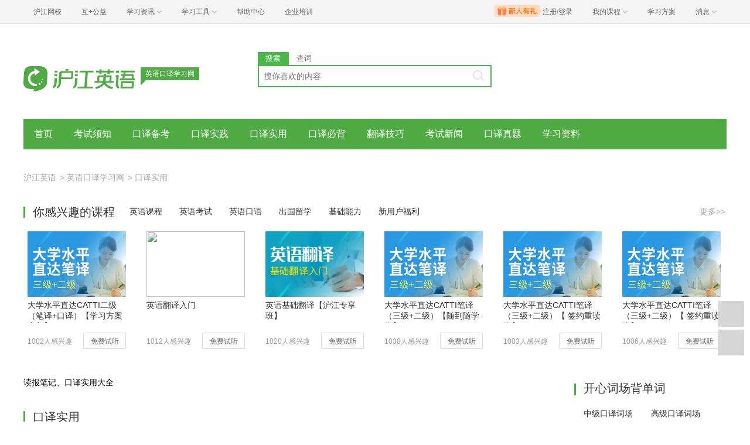

--- FILE ---
content_type: text/html; charset=utf-8
request_url: https://www.hjenglish.com/shkouyi/practicalinterpretation_2/
body_size: 8354
content:
<!DOCTYPE html>
<html lang="zh">
    <head>
        <meta charset="utf-8">
        <meta http-equiv="X-Ua-Compatible" content="IE=edge" />
        <meta name="renderer" content="webkit">
        <link rel="stylesheet" href="//res.hjfile.cn/lib/hui/footer/0.5.2/footer.css">
        <link rel="stylesheet" href="//res.hjfile.cn/pt/tiny/css/tiny-static.css">
        
        <link rel="stylesheet" href="//res.hjfile.cn/pt/en/app/release/tiny.e8f09972.css">
        
        <!--[if lt IE 9]>
        <script type="text/javascript">window.location.href = '//www.hujiang.com/browserupgrade';</script>
        <![endif]-->
        <script type="text/javascript">
          window._gentian = {
            start_time: +new Date,
            project: '1000',
            business: '1000',
            request_id: 'd29d4f6496a24932a76e2edd072ffdd3'
          }
          window.specialSiteData = {
            lang: 'en',
            pageType: 'list',
            contentId: '',
            alias: 'shkouyi'
          }
        </script>
        <script type="text/javascript">!function(e){function r(n){if(o[n])return o[n].exports;var i=o[n]={exports:{},id:n,loaded:!1};return e[n].call(i.exports,i,i.exports,r),i.loaded=!0,i.exports}var o={};return r.m=e,r.c=o,r.p="",r(0)}([function(e,r){!function(e){function r(e){var r,o,n=encodeURIComponent,i=[];for(r in e)o=e[r],Object(o)!==o&&i.push(r+"="+n(void 0==o||null==o?"":o));return i.join("&")}function o(e){var o=s+r(e);setTimeout(function(){var e=new Image(1,1);e.src=o,o=null},0)}var n=e,i=n.document,t=n._gentian,a="";a=/qa|local|dev/.test(i.domain)?"//qagentian-frd.hjapi.com":/yz/.test(i.domain)?"//yzgentian-frd.hjapi.com":"//gentian-frd.hjapi.com";var s=a+"/gentian_error.gif?";e.onerror=function(){var e=arguments[0],r=arguments[1],n=arguments[2],i=arguments[3],a=e.toLowerCase(),s="script error",u={};u=a.indexOf(s)>-1?{message:"Script Error: See Browser Console for Detail",page_url:location.href||"",project:t.project||"",business:t.business||"",request_id:t.request_id||"",page_id:t.page_id||0}:{message:e||"Script Error: See Browser Console for Detail",url:r||"",line:n||"",column:i||"",page_url:location.href||"",project:t.project||"",business:t.business||"",request_id:t.request_id||"",page_id:t.page_id||0},o(u)}}(window)}]);</script>
        
        
<title>口译实用_口译读报笔记_沪江英语</title>
<meta name="Description" content=""/>
<meta name="Keywords" content=""/>
<meta name='mobile-agent' content='format=html5;url=https://m.hujiang.com/en_shkouyi/practicalinterpretation' />
<link rel="alternate" type="application/vnd.wap.xhtml+xml" media="handheld" href="https://m.hujiang.com/en_shkouyi/practicalinterpretation/" />

    </head>

    <body><link href="//res.hjfile.cn/class/header/header.last.css?v=491297" rel="stylesheet" type="text/css" />

<div class="hjc-header">
    <div class="hjc-hd-container">
        <div class="head-container">
            <div class="hjc-hd-left">
                <ul class="head-ul">
                    <li class="hu-li">
                        <a target="_blank" href="//class.hujiang.com/?ch_source=10018032&utr=10018032,38420,788265,27216">
                            <span>沪江网校</span>
                        </a>
                    </li>
                    <li class="hu-li">
                        <a target="_blank" href="http://www.hujia.org/?ch_source=10018032&utr=10018032,38420,788265,27216" rel="nofollow">
                            <span>互+公益</span>
                        </a>
                    </li>
                    <li class="hu-li needborder">
                        <a href="javascript:;">
                            <span>学习资讯</span>
                            <span class="h-icon"></span>
                        </a>
                        <div class="learn-info">
                            <div class="learn-content">
                                <div class="home-con">
                                    <div class="hc-ul">
                                        <div class="hc-li">
                                            <a target="_blank" href="//www.hjenglish.com/?ch_source=10018032&utr=10018032,38420,788265,27216">
                                                <p class="site-pic site-pic-en"></p>
                                                <span>沪江英语</span>
                                            </a>
                                        </div>
                                        <div class="hc-li">
                                            <a target="_blank" href="//jp.hujiang.com/?ch_source=10018032&utr=10018032,38420,788265,27216">
                                                <p class="site-pic site-pic-jp"></p>
                                                <span>沪江日语</span>
                                            </a>
                                        </div>
                                        <div class="hc-li">
                                            <a target="_blank" href="//kr.hujiang.com/?ch_source=10018032&utr=10018032,38420,788265,27216">
                                                <p class="site-pic site-pic-kr"></p>
                                                <span>沪江韩语</span>
                                            </a>
                                        </div>
                                        <div class="hc-li">
                                            <a target="_blank" href="//fr.hujiang.com/?ch_source=10018032&utr=10018032,38420,788265,27216">
                                                <p class="site-pic site-pic-fr"></p>
                                                <span>沪江法语</span>
                                            </a>
                                        </div>
                                        <div class="hc-li">
                                            <a target="_blank" href="//de.hujiang.com/?ch_source=10018032&utr=10018032,38420,788265,27216">
                                                <p class="site-pic site-pic-de"></p>
                                                <span>沪江德语</span>
                                            </a>
                                        </div>
                                        <div class="hc-li">
                                            <a target="_blank" href="//es.hujiang.com/?ch_source=10018032&utr=10018032,38420,788265,27216">
                                                <p class="site-pic site-pic-xi"></p>
                                                <span>沪江西语</span>
                                            </a>
                                        </div>
                                    </div>
                                </div>
                                <div class="line"></div>
                                <div class="bottom-con">
                                    <div class="bc-ul">
                                        <a target="_blank" href="//kaoyan.hjenglish.com/?ch_source=10018032&utr=10018032,38420,788265,27216" class="class-item"><span>沪江考研</span></a>
                                        <a target="_blank" href="//th.hujiang.com/?ch_source=10018032&utr=10018032,38420,788265,27216" class="class-item"><span>沪江泰语</span></a>
                                        <a target="_blank" href="//ru.hujiang.com/?ch_source=10018032&utr=10018032,38420,788265,27216" class="class-item"><span>沪江俄语</span></a>
                                        <a target="_blank" href="//it.hujiang.com/?ch_source=10018032&utr=10018032,38420,788265,27216" class="class-item"><span>沪江意语</span></a>
                                        <a target="_blank" href="//xyz.hujiang.com/?ch_source=10018032&utr=10018032,38420,788265,27216" class="class-item"><span>沪江小语种</span></a>
                                    </div>
                                </div>
                            </div>
                        </div>
                    </li>
                    <li class="hu-li needborder">
                        <a href="javascript:;">
                            <span>学习工具</span>
                            <span class="h-icon"></span>
                        </a>
                        <div class="learn-utils">
                            <ul class="learn-tools">
                                <li><a target="_blank" href="//www.hujiang.com/app/?ch_campaign=tool12945&ch_source=itool_kxcc_0_xmdbtt#hjclass" class="hjclass" rel="nofollow">沪江网校</a></li>
                                <li><a target="_blank" href="//www.hujiang.com/app/?ch_campaign=tool12945&ch_source=itool_kxcc_0_xmdbtt#cichang" class="kaixin" rel="nofollow">开心词场</a></li>
                                <li><a target="_blank" href="//www.hujiang.com/app/?ch_campaign=tool12945&ch_source=itool_kxcc_0_xmdbtt#hjdict" class="xiaodi" rel="nofollow">小D词典</a></li>
                                <li><a target="_blank" href="//www.hujiang.com/app/?ch_campaign=tool12945&ch_source=itool_kxcc_0_xmdbtt#hjtlk" class="tingli" rel="nofollow">听力酷</a></li>
                                <li><a target="_blank" href="//tiku.hujiang.com/" class="hjtiku" rel="nofollow">沪江题库</a></li>
                            </ul>
                        </div>
                    </li>
<li class="hu-li"><a href="https://class.hujiang.com/help" target="_blank" rel="nofollow">帮助中心</a></li>
<li class="hu-li"><a href="https://elearning.hjclass.com/index" target="_blank" rel="nofollow">企业培训</a></li>
                </ul>
            </div>
            <div class="hjc-hd-right">
                <div class="right-con">
                    <ul class="head-ul">
                        <li class="hu-li" style="position: relative;" id="hjLogin">
                            <a class="personalcenter" href="javascript:;">
                                <div class="newgift"></div>
                                <span class="username">注册/登录</span>
                                <span class="h-icon hide"></span>
                            </a>
                            <div class="red-point"></div>
                            <div class="login-operate">
                    
                            </div>
                        </li>
                        <li class="hu-li needborder">
                            <a target="_blank" href="//class.hujiang.com/home/new" rel="nofollow">
                                <span>我的课程</span>
                                <span class="h-icon"></span>
                            </a>
                            <div class="my-class">
                                <div class="class-list">
                                    <a class="baoban" target="_blank" href="//class.hujiang.com/category">您还没有参加班级！马上报班</a>
                                </div>
                            </div>
                        </li>
                        <li class="hu-li">
                            <a target="_blank" href="//plan.hujiang.com/my/solutions" rel="nofollow">
                                <span>学习方案</span>
                            </a>
                        </li>
                        <!--li class="hu-li">
                            <a target="_blank" href="//class.hujiang.com/ec/vip" rel="nofollow">
                                <span>VIP会员</span>
                            </a>
                        </li-->
                        <li class="hu-li headnews needborder">
                            <a href="javascript:;">
                                <span>消息</span>
                                <span class="h-icon"></span>
                            </a>
                            <div class="red-point"></div>
                            <div class="my-message">
                                <div class="message-list">
                                    <a class="mes-tip" style="width:120px;" href="javascript:;">查看消息，请先登录哦</a>
                                </div>
                            </div>
                        </li>
                    </ul>
                </div>
            </div>
        </div>
    </div>
</div>
<script src="//res.hjfile.cn/class/header/header.last.js?v=491297" async="async"></script><input type="hidden" value="" id="currentenv" />
        
                
        <div class="layout">
            <!--头部（logo+search）-->
            <div class="row">
                <div class="module-header layout">
    <div class="row">
      <div class="col header-logo header-block">
        <a href="/" target="_blank" title="沪江">
          <img data-src="//n1image.hjfile.cn/res7/2017/10/31/460a1b5610f613a6ce78169d138287a0.png" alt="沪江英语" style="height: 90px;width: 250px">
        </a>
        <div class="sp-logo-info">英语口译学习网</div>
      </div>
      <!--搜索模块-->
      <div class="col header-block col-search module-search" id="moduleSearch">
        <div class="search-tabs clearfix">
          <a class="search-tabs-item active" href="javascript:;" data-type="search"><span>搜索</span></a>
          <a class="search-tabs-item" href="//dict.hjenglish.com/en/" target="_blank" title="查词"><span>查词</span></a>
        </div>
        <div class="search-input">
          <input class="search-input-text" type="text" placeholder="搜你喜欢的内容">
          <div class="search-input-keywords clearfix">
            
          </div>
          <a class="search-input-btn" href="javascript:;" title=""></a>
        </div>
        <div class="search-danger"><span class="icon">⃠</span> 请输入要查询的内容</div>
      </div>
    </div>
   
</div>

            </div>
            <!--导航-->
            <div class="pane pane-large row">
                <div class="sp-nav-module">
    <ul class="sp-nav-main">
        <li>
            <a href="/shkouyi/" title="">首页</a>
        </li>
        
        <li>
            <a href="/shkouyi/examnotice/" title="考试须知">考试须知</a>
        </li>
        
        <li>
            <a href="/shkouyi/exampreparation/" title="口译备考">口译备考</a>
        </li>
        
        <li>
            <a href="/shkouyi/traslationpractice/" title="口译实践">口译实践</a>
        </li>
        
        <li>
            <a href="/shkouyi/practicalinterpretation/" title="口译实用">口译实用</a>
        </li>
        
        <li>
            <a href="/shkouyi/idiomtranslation/" title="口译必背">口译必背</a>
        </li>
        
        <li>
            <a href="/shkouyi/translationskill/" title="翻译技巧">翻译技巧</a>
        </li>
        
        <li>
            <a href="/shkouyi/examnews/" title="考试新闻">考试新闻</a>
        </li>
        
        <li>
            <a href="/shkouyi/paperdownload/" title="口译真题">口译真题</a>
        </li>
        
        <li>
            <a href="/shkouyi/yingyukouyijiaocheng/" title="学习资料">学习资料</a>
        </li>
        
    </ul>
    <div class="sp-nav-pull">
        <ul class="clearfix">
            
        </ul>
    </div>
</div>
            </div>
            <!--导航自定义url-->
            
            
<!--面包屑-->
<div class="pane pane-large row">
    <div class="sp-breadcrumb-module">
    
    
        
            
            <a href="/">沪江英语</a>
            
        
    
    
        
        <span>
            >
        </span>
        
            
            <a href="/shkouyi/">英语口译学习网</a>
            
        
    
    
        
        <span>
            >
        </span>
        
            
            <span>口译实用</span>
            
        
    
</div>
</div>
<!--考试占位符-->
<div id="spExamDom" class="pane pane-large row"></div>
<!--网校课程-->

<div class="pane pane-large row" id="spCourse"></div>

<!--文章分页-->
<div class="pane pane-large row clearfix">
    <div class="left-content left">
        <!--自定义html-->
        
        <div class="pane pane-large row">
            读报笔记、口译实用大全
        </div>
        
        <div class="sp-head-title sp-split-bottom">
            
            口译实用
            
            
        </div>
        
            <div class="pane">
                
                
<div class="sp-article-module clearfix">
    <a class="sp-img-content" href="/shkouyi/p200743/" target="_blank">
        
            <img data-src="//i2.w.hjfile.cn/doc/201501/d35ad97f-1004-4f1e-a465-afdc4d7ab62f_00.jpg"/>
        
        <div class="sp-img-info">
            【读报笔记】印尼高官提议建“贪官动物园”
        </div>
    </a>
    <ul class="sp-article-list">
        
        
        
        
        <li>
            <a href="/shkouyi/p200593/" target="_blank">【读报笔记】维也纳连续三年获评全球最宜居城市</a>
        </li>
        
        
        
        <li>
            <a href="/shkouyi/p200421/" target="_blank">【读报笔记】韩国认定性骚扰为“工伤”   受害女员工获赔</a>
        </li>
        
        
        
        <li>
            <a href="/shkouyi/p198967/" target="_blank">【读报笔记】研究：每个父母都偏心？</a>
        </li>
        
        
        
        <li>
            <a href="/shkouyi/p198761/" target="_blank">【读报笔记】黑色星期五掀起美国购物高潮</a>
        </li>
        
        
        
        <li>
            <a href="/shkouyi/p198190/" target="_blank">【读报笔记】美国感恩节聚会变身财务大讨论</a>
        </li>
        
        
        
        <li>
            <a href="/shkouyi/p197919/" target="_blank">【读报笔记】单身女性自购订婚戒指防“感恩节逼婚”</a>
        </li>
        
        
    </ul>
</div>

            </div>
        
            <div class="pane">
                
                
<div class="sp-article-module clearfix">
    <a class="sp-img-content" href="/shkouyi/p197635/" target="_blank">
        
            <img data-src="//i2.w.hjfile.cn/doc/201501/d35ad97f-1004-4f1e-a465-afdc4d7ab62f_01.jpg"/>
        
        <div class="sp-img-info">
            【读报笔记】研究：温室气体达到最高值
        </div>
    </a>
    <ul class="sp-article-list">
        
        
        
        
        <li>
            <a href="/shkouyi/p197412/" target="_blank">【读报笔记】老贝卸任推情歌专辑  带走中国花瓶留念</a>
        </li>
        
        
        
        <li>
            <a href="/shkouyi/p197159/" target="_blank">【读报笔记】俄女子称发现“外星人”尸体 存放冰箱两年</a>
        </li>
        
        
        
        <li>
            <a href="/shkouyi/p196240/" target="_blank">【读报笔记】奥巴马号召政府节省开支 削减40亿经费</a>
        </li>
        
        
        
        <li>
            <a href="/shkouyi/p196220/" target="_blank">【读报笔记】情侣争相预约三“十二”结婚吉日</a>
        </li>
        
        
        
        <li>
            <a href="/shkouyi/p195837/" target="_blank">【读报笔记】命理学家：11/11/11并非吉日</a>
        </li>
        
        
        
        <li>
            <a href="/shkouyi/p195454/" target="_blank">【读报笔记】美国极贫人口创历史新高占十五分之一</a>
        </li>
        
        
    </ul>
</div>

            </div>
        
            <div class="pane">
                
                
<div class="sp-article-module clearfix">
    <a class="sp-img-content" href="/shkouyi/p195444/" target="_blank">
        
            <img data-src="//i2.w.hjfile.cn/doc/201501/d35ad97f-1004-4f1e-a465-afdc4d7ab62f_02.jpg"/>
        
        <div class="sp-img-info">
            【读报笔记】意总理贝卢斯科尼将辞职 多名议员倒戈
        </div>
    </a>
    <ul class="sp-article-list">
        
        
        
        
        <li>
            <a href="/shkouyi/p195267/" target="_blank">【读报笔记】社交网络时代  “好友”虽多密友很少</a>
        </li>
        
        
        
        <li>
            <a href="/shkouyi/p194969/" target="_blank">【读报笔记】公共服务退休金成焦点 英国罢工进行时</a>
        </li>
        
        
        
        <li>
            <a href="/shkouyi/p194097/" target="_blank">【读报笔记】“灵魂出窍”? 英科学家称实为生理反应</a>
        </li>
        
        
        
        <li>
            <a href="/shkouyi/p194155/" target="_blank">【读报笔记】乔布斯遗作：苹果将推出全功能电视</a>
        </li>
        
        
        
        <li>
            <a href="/shkouyi/p193917/" target="_blank">【读报笔记】研究：同性家庭子女生活较贫困</a>
        </li>
        
        
        
        <li>
            <a href="/shkouyi/p193872/" target="_blank">【读报笔记】美国多地学校颁布万圣节禁令</a>
        </li>
        
        
    </ul>
</div>

            </div>
        
            <div class="pane">
                
                
<div class="sp-article-module clearfix">
    <a class="sp-img-content" href="/shkouyi/p192948/" target="_blank">
        
            <img data-src="//i2.w.hjfile.cn/doc/201501/d35ad97f-1004-4f1e-a465-afdc4d7ab62f_03.jpg"/>
        
        <div class="sp-img-info">
            【读报笔记】英国毕业生出租“脸孔”当广告位
        </div>
    </a>
    <ul class="sp-article-list">
        
        
        
        
        <li>
            <a href="/shkouyi/p192937/" target="_blank">【读报笔记】愤怒小鸟、黑天鹅成万圣节最流行装扮</a>
        </li>
        
        
        
        <li>
            <a href="/shkouyi/p192710/" target="_blank">【读报笔记】iphone成“外遇终结者”？</a>
        </li>
        
        
        
        <li>
            <a href="/shkouyi/p191848/" target="_blank">【读报笔记】德国设计师出新招，发明“牛奶衣”</a>
        </li>
        
        
        
        <li>
            <a href="/shkouyi/p192505/" target="_blank">【读报笔记】泰国政府悬赏捉拿“浑水逃跑”鳄鱼</a>
        </li>
        
        
        
        <li>
            <a href="/shkouyi/p192092/" target="_blank">【读报笔记】加拿大男子徒步环游世界 11年穿越64国</a>
        </li>
        
        
        
        <li>
            <a href="/shkouyi/p192331/" target="_blank">【读报笔记】法国总统夫人卡拉布吕尼诞下一女</a>
        </li>
        
        
    </ul>
</div>

            </div>
        
        <div class="sp-paging-content">
            <div class="sp-m-pagination">
                <ul class="paginations clearfix">
                    <li class=""><a data-index="1" href="/shkouyi/practicalinterpretation/">1</a></li><li class="active"><a data-index="2" href="/shkouyi/practicalinterpretation_2/">2</a></li><li class=""><a data-index="3" href="/shkouyi/practicalinterpretation_3/">3</a></li><li class=""><a data-index="4" href="/shkouyi/practicalinterpretation_4/">4</a></li>
                </ul>
            </div>
        </div>
    </div>
    <div class="right-content left">
        <!--右侧自定义-->
        
        <div class="pane sp-right-html">
                <div class="pane sp-right-html">
            <div class="side_box">  
	<h4 class="side_title">开心词场背单词</h4> 
	<div class="cc_box">
		<div class="cc_content cc_sidebar2 txt_left txt_indent12"> 
			 <a rel="nofollow" title="中级口译词场" href="//cichang.hujiang.com/book/10305" target="_blank" class="cm">中级口译词场</a>  
			 <a rel="nofollow" title="高级口译词场" href="//cichang.hujiang.com/book/10375" target="_blank" class="cm">高级口译词场</a>   
			 <a rel="nofollow" title="开心词场" href="//cichang.hujiang.com/" target="_blank" class="cm">开心词场</a>
			<div class="clear"></div>
		 </div>
	</div>
 </div>
 <div class="side_box">
	<h4 class="side_title">考试须知</h4>
	<ul class="side_list">
	<li><a href="https://www.hjenglish.com/shkouyi/p1294756/">2020年CATTI口译考试时间出炉！</a></li>
	<li><a href="https://www.hjenglish.com/shkouyi/p1282716/">2019中级口译报名时间</a></li>
	<li><a href="https://www.hjenglish.com/shkouyi/p1045247/">英语高级口译考试时间</a></li>
	<li><a href="https://www.hjenglish.com/shkouyi/p1045243/">上海中级口译教材参考</a></li>
	<li><a href="https://www.hjenglish.com/shkouyi/p7078/">2019年如何挑选英语口译培训机构</a></li>
	<li><a href="https://www.hjenglish.com/shkouyi/p1045246/">上海中级口译考试各省市考试地点</a></li>
	<li><a href="https://www.hjenglish.com/shkouyi/p1045240/">上海中级口译考试报考条件及时间</a></li>
	<li><a href="https://www.hjenglish.com/shkouyi/p840732/">英语口译二级同声传译考试大纲</a></li>
	<li><a href="https://www.hjenglish.com/shkouyi/p840730/">英语口译二级交替传译考试大纲</a></li>
	</ul>
</div>	
<div class="side_box">
	<h4 class="side_title">口译真题</h4>
	<ul class="side_list">
<li><a href="https://www.hjenglish.com/shkouyi/p136676/">历年中高口真题下载汇总</a></li>	
<li><a href="https://www.hjenglish.com/shkouyi/p1279531/">2019年CATTI口译三级英译汉真题</a></li>
<li><a href="https://www.hjenglish.com/shkouyi/p1279532/">2019年CATTI口译三级汉译英真题</a></li>
<li><a href="https://www.hjenglish.com/shkouyi/p1279188/">2019年英语二级口译实务真题</a></li>
<li><a href="https://www.hjenglish.com/shkouyi/p1279533/">2019年CATTI口译二级真题汉译英第二篇</a></li>
<li><a href="https://www.hjenglish.com/shkouyi/p1279526/">2019年CATTI口译一级真题英译汉第一篇</a></li>
<li><a href="https://www.hjenglish.com/shkouyi/p1182473/">2017年CATTI口译三级真题解析</a></li>
<li><a href="https://www.hjenglish.com/shkouyi/p1225351/">2017年口译三级英译汉试题详解</a></li>
<li><a href="https://www.hjenglish.com/shkouyi/p1225537/">2017年口译三级汉译英试题详解</a></li>
<li><a href="https://www.hjenglish.com/shkouyi/p1228257/">2017年口译二级汉译英真题解析</a></li>
<li><a href="https://www.hjenglish.com/shkouyi/p1187690/">2017年口译二级中译英真题解析（上）</a></li>
<li><a href="https://www.hjenglish.com/shkouyi/p1187689/">2017年口译二级英译中真题解析（下）</a></li>
	</ul>
</div>
<div class="side_box">
	<h4 class="side_title">备考经验</h4>
	<ul class="side_list">
	<li><a href="https://www.hjenglish.com/shkouyi/p1045324/">口译备考练习材料</a></li>
	<li><a href="https://www.hjenglish.com/shkouyi/p841527/">口译中数字的记录方法</a></li>
	<li><a href="https://www.hjenglish.com/shkouyi/p1044008/">口译实用：切勿逐字翻译</a></li>
	<li><a href="https://www.hjenglish.com/shkouyi/p841544/">中级口译口试该如何准备</a></li>
	<li><a href="https://www.hjenglish.com/shkouyi/p841535/">上海中级口译听力准备经验分享</a></li>
	<li><a href="https://www.hjenglish.com/shkouyi/p1041416/">​口译中如何准确无误的记录数字</a></li>
	<li><a href="https://www.hjenglish.com/shkouyi/p841510/">英语中级口译证书考试注意事项</a></li>
	<li><a href="https://www.hjenglish.com/shkouyi/p1040148/">口译中最常见的单词或词组的缩写</a></li>
	<li><a href="https://www.hjenglish.com/shkouyi/p1044030/">口译笔译必备句型：大会讲话发言</a></li>
	<li><a href="https://www.hjenglish.com/shkouyi/p1044007/">英语口译翻译技巧：句群逻辑关系</a></li>
	<li><a href="https://www.hjenglish.com/shkouyi/p10087/">英语口译培训经验分享：数字的翻译</a></li>
	<li><a href="https://www.hjenglish.com/shkouyi/p1044025/">节日/纪念日及活动日如何口译笔译</a></li>
	<li><a href="https://www.hjenglish.com/shkouyi/p1049063/">【口译实践】论中国自行车的逆袭</a></li>
	<li><a href="https://www.hjenglish.com/shkouyi/p68137/">精华：最新口译常用网址大全</a></li>
	</ul>
</div>
        </div>
        </div>
        
        <!--右侧排行榜多个-->
        
    </div>
</div>


        </div>
        
<script>
</script>

        <!--底部广告-->
        <div id="bottomBar"></div>
        <!--首屏广告-->
        
        <div id="regModule"></div>
        
        <!--底部版权信息-->
        <div id="footer-ft"></div>
        <script src="//res.hjfile.cn/js/lib/jq/1.8.3/jquery.min.js"></script>
        <script src='//pass.hujiang.com/static/js/biz/hjpassport-async.js'></script>
        <script src="//res.hjfile.cn/lib/hui/footer/0.5.2/footer.js"></script>
        <script src="//res.hjfile.cn/co/gentian/gentian.1.0.3.min.js"></script>
        
        <script src="//trackcommon.hujiang.com/analytics/site/hjenglish.js"></script>
        
        <script src="//res.hjfile.cn/pt/vendor/jquery/plugin/jquery.bxslider.min.js"></script>
        
<script type="text/template" id="spCourseTemp">
    
    <div class="sp-course-module">
    <div class="sp-course-head">
        <div class="sp-head-title">
        你感兴趣的课程
        </div>
        <div class="sp-course-link">
            
            
            <a target="_blank" href="http://class.hujiang.com/category/12298429425/?ch_source=ipo_seo_0_2016wjtjkc&amp;editorid=fa8a55b4">英语课程</a>
            
            
            
            <a target="_blank" href="http://class.hujiang.com/category/12308434013/?ch_source=ipo_seo_0_2016wjtjkc&amp;editorid=fa8a55b4">英语考试</a>
            
            
            
            <a target="_blank" href="https://class.hujiang.com/category/377/?ch_source=ipo_seo_0_2016wjtjkc&amp;editorid=fa8a55b4">英语口语</a>
            
            
            
            <a target="_blank" href="https://class.hujiang.com/category/86/?ch_source=ipo_seo_0_2016wjtjkc&amp;editorid=fa8a55b4">出国留学</a>
            
            
            
            <a target="_blank" href="http://class.hujiang.com/category/12338435979/?ch_source=ipo_seo_0_2016wjtjkc&amp;editorid=fa8a55b4">基础能力</a>
            
            
            
            <a target="_blank" href="https://class.hujiang.com/classtopic/detail/92441?ch_campaign=cls1465/?ch_source=ipo_seo_0_2016wjtjkc&amp;editorid=fa8a55b4">新用户福利</a>
            
            
        </div>
        <a class="sp-more" target="_blank" href="//class.hujiang.com/?ch_source=ipo_seo_0_2016wjtjkc&amp;editorid=fa8a55b4">
            更多>>
        </a>
    </div>
    <div class="sp-course-body">
        
        
        <div class="sp-course-item">
            <a target="_blank" href="//class.hujiang.com/21415237/intro/?ch_source=ipo_seo_0_2016wjtjkc&amp;editorid=fa8a55b4">
                <img data-src="https://n1image.hjfile.cn/hjclass/public/upload/202310/5d552799-32af-45ee-8030-6396a292381b.jpg" style="width: 168px;height: 112px; ">
            </a>
            <a target="_blank" class="sp-course-title" href="//class.hujiang.com/21415237/intro/?ch_source=ipo_seo_0_2016wjtjkc&amp;editorid=fa8a55b4">大学水平直达CATTI二级（笔译+口译）【学习方案定制】</a>
            <div class="sp-course-info">
                <span>1002人感兴趣</span>
                <a target="_blank" href="//class.hujiang.com/21415237/intro/?ch_source=ipo_seo_0_2016wjtjkc&amp;editorid=fa8a55b4">免费试听</a>
            </div>
        </div>
        
        
        
        <div class="sp-course-item">
            <a target="_blank" href="//class.hujiang.com/20412733/intro/?ch_source=ipo_seo_0_2016wjtjkc&amp;editorid=fa8a55b4">
                <img data-src="https://f1.c.hjfile.cn/lesson/intro/201605/f78adfee-d109-4599-a785-c6efb2b458eb.png" style="width: 168px;height: 112px; ">
            </a>
            <a target="_blank" class="sp-course-title" href="//class.hujiang.com/20412733/intro/?ch_source=ipo_seo_0_2016wjtjkc&amp;editorid=fa8a55b4">英语翻译入门</a>
            <div class="sp-course-info">
                <span>1012人感兴趣</span>
                <a target="_blank" href="//class.hujiang.com/20412733/intro/?ch_source=ipo_seo_0_2016wjtjkc&amp;editorid=fa8a55b4">免费试听</a>
            </div>
        </div>
        
        
        
        <div class="sp-course-item">
            <a target="_blank" href="//class.hujiang.com/20411657/intro/?ch_source=ipo_seo_0_2016wjtjkc&amp;editorid=fa8a55b4">
                <img data-src="https://n1image.hjfile.cn/hjclass/lesson/intro/201610/47bf531b-3224-4da1-a14c-f2669d44b85d.png" style="width: 168px;height: 112px; ">
            </a>
            <a target="_blank" class="sp-course-title" href="//class.hujiang.com/20411657/intro/?ch_source=ipo_seo_0_2016wjtjkc&amp;editorid=fa8a55b4">英语基础翻译【沪江专享班】</a>
            <div class="sp-course-info">
                <span>1020人感兴趣</span>
                <a target="_blank" href="//class.hujiang.com/20411657/intro/?ch_source=ipo_seo_0_2016wjtjkc&amp;editorid=fa8a55b4">免费试听</a>
            </div>
        </div>
        
        
        
        <div class="sp-course-item">
            <a target="_blank" href="//class.hujiang.com/20403887/intro/?ch_source=ipo_seo_0_2016wjtjkc&amp;editorid=fa8a55b4">
                <img data-src="https://n1image.hjfile.cn/hjclass/public/upload/201710/eb1299ee-bb25-47a2-8ed9-498c89701cfc.jpg" style="width: 168px;height: 112px; ">
            </a>
            <a target="_blank" class="sp-course-title" href="//class.hujiang.com/20403887/intro/?ch_source=ipo_seo_0_2016wjtjkc&amp;editorid=fa8a55b4">大学水平直达CATTI笔译（三级+二级）【随到随学班】</a>
            <div class="sp-course-info">
                <span>1038人感兴趣</span>
                <a target="_blank" href="//class.hujiang.com/20403887/intro/?ch_source=ipo_seo_0_2016wjtjkc&amp;editorid=fa8a55b4">免费试听</a>
            </div>
        </div>
        
        
        
        <div class="sp-course-item">
            <a target="_blank" href="//class.hujiang.com/24431179/intro/?ch_source=ipo_seo_0_2016wjtjkc&amp;editorid=fa8a55b4">
                <img data-src="https://n1image.hjfile.cn/hjclass/public/upload/201710/eb1299ee-bb25-47a2-8ed9-498c89701cfc.jpg" style="width: 168px;height: 112px; ">
            </a>
            <a target="_blank" class="sp-course-title" href="//class.hujiang.com/24431179/intro/?ch_source=ipo_seo_0_2016wjtjkc&amp;editorid=fa8a55b4">大学水平直达CATTI笔译（三级+二级）【 签约重读班】</a>
            <div class="sp-course-info">
                <span>1003人感兴趣</span>
                <a target="_blank" href="//class.hujiang.com/24431179/intro/?ch_source=ipo_seo_0_2016wjtjkc&amp;editorid=fa8a55b4">免费试听</a>
            </div>
        </div>
        
        
        
        <div class="sp-course-item">
            <a target="_blank" href="//class.hujiang.com/25431487/intro/?ch_source=ipo_seo_0_2016wjtjkc&amp;editorid=fa8a55b4">
                <img data-src="https://n1image.hjfile.cn/hjclass/public/upload/201710/eb1299ee-bb25-47a2-8ed9-498c89701cfc.jpg" style="width: 168px;height: 112px; ">
            </a>
            <a target="_blank" class="sp-course-title" href="//class.hujiang.com/25431487/intro/?ch_source=ipo_seo_0_2016wjtjkc&amp;editorid=fa8a55b4">大学水平直达CATTI笔译（三级+二级）【 签约重读班】</a>
            <div class="sp-course-info">
                <span>1006人感兴趣</span>
                <a target="_blank" href="//class.hujiang.com/25431487/intro/?ch_source=ipo_seo_0_2016wjtjkc&amp;editorid=fa8a55b4">免费试听</a>
            </div>
        </div>
        
        
        
        
        
        
    </div>
</div>
    
</script>

        <script src="//res.hjfile.cn/pt/en/app/release/tiny.01cb2cb8.js"></script>
        <!--广告，必须在业务逻辑之后-->
        <script src="//res.hjfile.cn/lib/uzhi/uzt.load.min.js"></script>
        <script async="async" src="//common.hjfile.cn/analytics/baidu2/baidu_tongji.js?v=201907"></script>
        
    </body>
</html>
